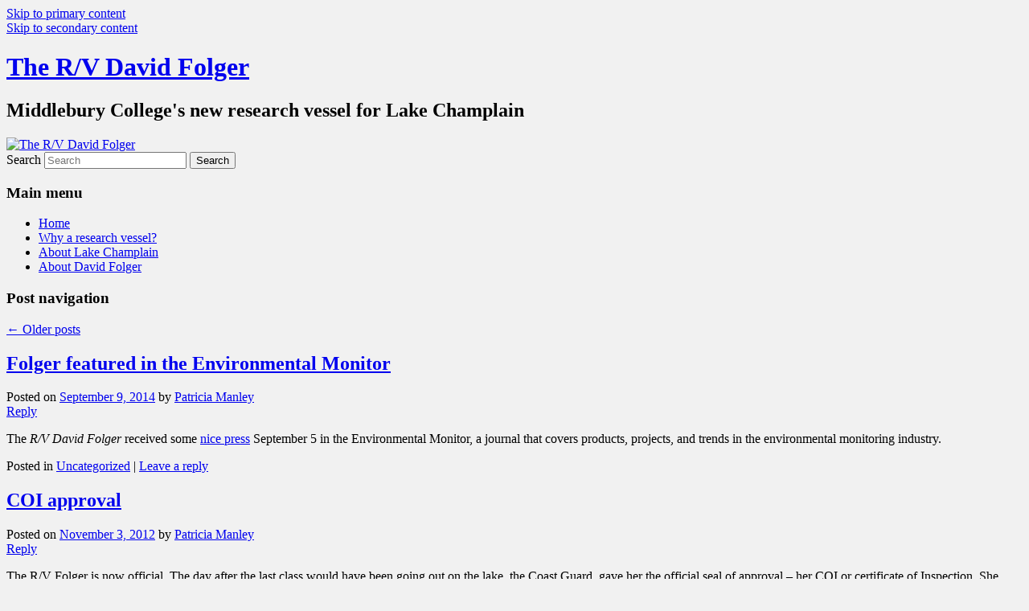

--- FILE ---
content_type: text/html; charset=UTF-8
request_url: https://sites.middlebury.edu/researchvessel/
body_size: 16321
content:
<!DOCTYPE html>
<!--[if IE 6]>
<html id="ie6" lang="en-US">
<![endif]-->
<!--[if IE 7]>
<html id="ie7" lang="en-US">
<![endif]-->
<!--[if IE 8]>
<html id="ie8" lang="en-US">
<![endif]-->
<!--[if !(IE 6) & !(IE 7) & !(IE 8)]><!-->
<html lang="en-US">
<!--<![endif]-->
<head>
<meta charset="UTF-8" />
<meta name="viewport" content="width=device-width, initial-scale=1.0" />
<title>
The R/V David Folger | Middlebury College&#039;s new research vessel for Lake Champlain	</title>
<link rel="profile" href="https://gmpg.org/xfn/11" />
<link rel="stylesheet" type="text/css" media="all" href="https://sites.middlebury.edu/researchvessel/wp-content/themes/twentyeleven/style.css?ver=20250415" />
<link rel="pingback" href="https://sites.middlebury.edu/researchvessel/xmlrpc.php">
<!--[if lt IE 9]>
<script src="https://sites.middlebury.edu/researchvessel/wp-content/themes/twentyeleven/js/html5.js?ver=3.7.0" type="text/javascript"></script>
<![endif]-->
<meta name='robots' content='max-image-preview:large' />
<link rel="alternate" type="application/rss+xml" title="The R/V David Folger &raquo; Feed" href="https://sites.middlebury.edu/researchvessel/feed/" />
<link rel="alternate" type="application/rss+xml" title="The R/V David Folger &raquo; Comments Feed" href="https://sites.middlebury.edu/researchvessel/comments/feed/" />
<style id='wp-img-auto-sizes-contain-inline-css' type='text/css'>
img:is([sizes=auto i],[sizes^="auto," i]){contain-intrinsic-size:3000px 1500px}
/*# sourceURL=wp-img-auto-sizes-contain-inline-css */
</style>
<style id='wp-emoji-styles-inline-css' type='text/css'>

	img.wp-smiley, img.emoji {
		display: inline !important;
		border: none !important;
		box-shadow: none !important;
		height: 1em !important;
		width: 1em !important;
		margin: 0 0.07em !important;
		vertical-align: -0.1em !important;
		background: none !important;
		padding: 0 !important;
	}
/*# sourceURL=wp-emoji-styles-inline-css */
</style>
<style id='wp-block-library-inline-css' type='text/css'>
:root{--wp-block-synced-color:#7a00df;--wp-block-synced-color--rgb:122,0,223;--wp-bound-block-color:var(--wp-block-synced-color);--wp-editor-canvas-background:#ddd;--wp-admin-theme-color:#007cba;--wp-admin-theme-color--rgb:0,124,186;--wp-admin-theme-color-darker-10:#006ba1;--wp-admin-theme-color-darker-10--rgb:0,107,160.5;--wp-admin-theme-color-darker-20:#005a87;--wp-admin-theme-color-darker-20--rgb:0,90,135;--wp-admin-border-width-focus:2px}@media (min-resolution:192dpi){:root{--wp-admin-border-width-focus:1.5px}}.wp-element-button{cursor:pointer}:root .has-very-light-gray-background-color{background-color:#eee}:root .has-very-dark-gray-background-color{background-color:#313131}:root .has-very-light-gray-color{color:#eee}:root .has-very-dark-gray-color{color:#313131}:root .has-vivid-green-cyan-to-vivid-cyan-blue-gradient-background{background:linear-gradient(135deg,#00d084,#0693e3)}:root .has-purple-crush-gradient-background{background:linear-gradient(135deg,#34e2e4,#4721fb 50%,#ab1dfe)}:root .has-hazy-dawn-gradient-background{background:linear-gradient(135deg,#faaca8,#dad0ec)}:root .has-subdued-olive-gradient-background{background:linear-gradient(135deg,#fafae1,#67a671)}:root .has-atomic-cream-gradient-background{background:linear-gradient(135deg,#fdd79a,#004a59)}:root .has-nightshade-gradient-background{background:linear-gradient(135deg,#330968,#31cdcf)}:root .has-midnight-gradient-background{background:linear-gradient(135deg,#020381,#2874fc)}:root{--wp--preset--font-size--normal:16px;--wp--preset--font-size--huge:42px}.has-regular-font-size{font-size:1em}.has-larger-font-size{font-size:2.625em}.has-normal-font-size{font-size:var(--wp--preset--font-size--normal)}.has-huge-font-size{font-size:var(--wp--preset--font-size--huge)}.has-text-align-center{text-align:center}.has-text-align-left{text-align:left}.has-text-align-right{text-align:right}.has-fit-text{white-space:nowrap!important}#end-resizable-editor-section{display:none}.aligncenter{clear:both}.items-justified-left{justify-content:flex-start}.items-justified-center{justify-content:center}.items-justified-right{justify-content:flex-end}.items-justified-space-between{justify-content:space-between}.screen-reader-text{border:0;clip-path:inset(50%);height:1px;margin:-1px;overflow:hidden;padding:0;position:absolute;width:1px;word-wrap:normal!important}.screen-reader-text:focus{background-color:#ddd;clip-path:none;color:#444;display:block;font-size:1em;height:auto;left:5px;line-height:normal;padding:15px 23px 14px;text-decoration:none;top:5px;width:auto;z-index:100000}html :where(.has-border-color){border-style:solid}html :where([style*=border-top-color]){border-top-style:solid}html :where([style*=border-right-color]){border-right-style:solid}html :where([style*=border-bottom-color]){border-bottom-style:solid}html :where([style*=border-left-color]){border-left-style:solid}html :where([style*=border-width]){border-style:solid}html :where([style*=border-top-width]){border-top-style:solid}html :where([style*=border-right-width]){border-right-style:solid}html :where([style*=border-bottom-width]){border-bottom-style:solid}html :where([style*=border-left-width]){border-left-style:solid}html :where(img[class*=wp-image-]){height:auto;max-width:100%}:where(figure){margin:0 0 1em}html :where(.is-position-sticky){--wp-admin--admin-bar--position-offset:var(--wp-admin--admin-bar--height,0px)}@media screen and (max-width:600px){html :where(.is-position-sticky){--wp-admin--admin-bar--position-offset:0px}}

/*# sourceURL=wp-block-library-inline-css */
</style><style id='global-styles-inline-css' type='text/css'>
:root{--wp--preset--aspect-ratio--square: 1;--wp--preset--aspect-ratio--4-3: 4/3;--wp--preset--aspect-ratio--3-4: 3/4;--wp--preset--aspect-ratio--3-2: 3/2;--wp--preset--aspect-ratio--2-3: 2/3;--wp--preset--aspect-ratio--16-9: 16/9;--wp--preset--aspect-ratio--9-16: 9/16;--wp--preset--color--black: #000;--wp--preset--color--cyan-bluish-gray: #abb8c3;--wp--preset--color--white: #fff;--wp--preset--color--pale-pink: #f78da7;--wp--preset--color--vivid-red: #cf2e2e;--wp--preset--color--luminous-vivid-orange: #ff6900;--wp--preset--color--luminous-vivid-amber: #fcb900;--wp--preset--color--light-green-cyan: #7bdcb5;--wp--preset--color--vivid-green-cyan: #00d084;--wp--preset--color--pale-cyan-blue: #8ed1fc;--wp--preset--color--vivid-cyan-blue: #0693e3;--wp--preset--color--vivid-purple: #9b51e0;--wp--preset--color--blue: #1982d1;--wp--preset--color--dark-gray: #373737;--wp--preset--color--medium-gray: #666;--wp--preset--color--light-gray: #e2e2e2;--wp--preset--gradient--vivid-cyan-blue-to-vivid-purple: linear-gradient(135deg,rgb(6,147,227) 0%,rgb(155,81,224) 100%);--wp--preset--gradient--light-green-cyan-to-vivid-green-cyan: linear-gradient(135deg,rgb(122,220,180) 0%,rgb(0,208,130) 100%);--wp--preset--gradient--luminous-vivid-amber-to-luminous-vivid-orange: linear-gradient(135deg,rgb(252,185,0) 0%,rgb(255,105,0) 100%);--wp--preset--gradient--luminous-vivid-orange-to-vivid-red: linear-gradient(135deg,rgb(255,105,0) 0%,rgb(207,46,46) 100%);--wp--preset--gradient--very-light-gray-to-cyan-bluish-gray: linear-gradient(135deg,rgb(238,238,238) 0%,rgb(169,184,195) 100%);--wp--preset--gradient--cool-to-warm-spectrum: linear-gradient(135deg,rgb(74,234,220) 0%,rgb(151,120,209) 20%,rgb(207,42,186) 40%,rgb(238,44,130) 60%,rgb(251,105,98) 80%,rgb(254,248,76) 100%);--wp--preset--gradient--blush-light-purple: linear-gradient(135deg,rgb(255,206,236) 0%,rgb(152,150,240) 100%);--wp--preset--gradient--blush-bordeaux: linear-gradient(135deg,rgb(254,205,165) 0%,rgb(254,45,45) 50%,rgb(107,0,62) 100%);--wp--preset--gradient--luminous-dusk: linear-gradient(135deg,rgb(255,203,112) 0%,rgb(199,81,192) 50%,rgb(65,88,208) 100%);--wp--preset--gradient--pale-ocean: linear-gradient(135deg,rgb(255,245,203) 0%,rgb(182,227,212) 50%,rgb(51,167,181) 100%);--wp--preset--gradient--electric-grass: linear-gradient(135deg,rgb(202,248,128) 0%,rgb(113,206,126) 100%);--wp--preset--gradient--midnight: linear-gradient(135deg,rgb(2,3,129) 0%,rgb(40,116,252) 100%);--wp--preset--font-size--small: 13px;--wp--preset--font-size--medium: 20px;--wp--preset--font-size--large: 36px;--wp--preset--font-size--x-large: 42px;--wp--preset--spacing--20: 0.44rem;--wp--preset--spacing--30: 0.67rem;--wp--preset--spacing--40: 1rem;--wp--preset--spacing--50: 1.5rem;--wp--preset--spacing--60: 2.25rem;--wp--preset--spacing--70: 3.38rem;--wp--preset--spacing--80: 5.06rem;--wp--preset--shadow--natural: 6px 6px 9px rgba(0, 0, 0, 0.2);--wp--preset--shadow--deep: 12px 12px 50px rgba(0, 0, 0, 0.4);--wp--preset--shadow--sharp: 6px 6px 0px rgba(0, 0, 0, 0.2);--wp--preset--shadow--outlined: 6px 6px 0px -3px rgb(255, 255, 255), 6px 6px rgb(0, 0, 0);--wp--preset--shadow--crisp: 6px 6px 0px rgb(0, 0, 0);}:where(.is-layout-flex){gap: 0.5em;}:where(.is-layout-grid){gap: 0.5em;}body .is-layout-flex{display: flex;}.is-layout-flex{flex-wrap: wrap;align-items: center;}.is-layout-flex > :is(*, div){margin: 0;}body .is-layout-grid{display: grid;}.is-layout-grid > :is(*, div){margin: 0;}:where(.wp-block-columns.is-layout-flex){gap: 2em;}:where(.wp-block-columns.is-layout-grid){gap: 2em;}:where(.wp-block-post-template.is-layout-flex){gap: 1.25em;}:where(.wp-block-post-template.is-layout-grid){gap: 1.25em;}.has-black-color{color: var(--wp--preset--color--black) !important;}.has-cyan-bluish-gray-color{color: var(--wp--preset--color--cyan-bluish-gray) !important;}.has-white-color{color: var(--wp--preset--color--white) !important;}.has-pale-pink-color{color: var(--wp--preset--color--pale-pink) !important;}.has-vivid-red-color{color: var(--wp--preset--color--vivid-red) !important;}.has-luminous-vivid-orange-color{color: var(--wp--preset--color--luminous-vivid-orange) !important;}.has-luminous-vivid-amber-color{color: var(--wp--preset--color--luminous-vivid-amber) !important;}.has-light-green-cyan-color{color: var(--wp--preset--color--light-green-cyan) !important;}.has-vivid-green-cyan-color{color: var(--wp--preset--color--vivid-green-cyan) !important;}.has-pale-cyan-blue-color{color: var(--wp--preset--color--pale-cyan-blue) !important;}.has-vivid-cyan-blue-color{color: var(--wp--preset--color--vivid-cyan-blue) !important;}.has-vivid-purple-color{color: var(--wp--preset--color--vivid-purple) !important;}.has-black-background-color{background-color: var(--wp--preset--color--black) !important;}.has-cyan-bluish-gray-background-color{background-color: var(--wp--preset--color--cyan-bluish-gray) !important;}.has-white-background-color{background-color: var(--wp--preset--color--white) !important;}.has-pale-pink-background-color{background-color: var(--wp--preset--color--pale-pink) !important;}.has-vivid-red-background-color{background-color: var(--wp--preset--color--vivid-red) !important;}.has-luminous-vivid-orange-background-color{background-color: var(--wp--preset--color--luminous-vivid-orange) !important;}.has-luminous-vivid-amber-background-color{background-color: var(--wp--preset--color--luminous-vivid-amber) !important;}.has-light-green-cyan-background-color{background-color: var(--wp--preset--color--light-green-cyan) !important;}.has-vivid-green-cyan-background-color{background-color: var(--wp--preset--color--vivid-green-cyan) !important;}.has-pale-cyan-blue-background-color{background-color: var(--wp--preset--color--pale-cyan-blue) !important;}.has-vivid-cyan-blue-background-color{background-color: var(--wp--preset--color--vivid-cyan-blue) !important;}.has-vivid-purple-background-color{background-color: var(--wp--preset--color--vivid-purple) !important;}.has-black-border-color{border-color: var(--wp--preset--color--black) !important;}.has-cyan-bluish-gray-border-color{border-color: var(--wp--preset--color--cyan-bluish-gray) !important;}.has-white-border-color{border-color: var(--wp--preset--color--white) !important;}.has-pale-pink-border-color{border-color: var(--wp--preset--color--pale-pink) !important;}.has-vivid-red-border-color{border-color: var(--wp--preset--color--vivid-red) !important;}.has-luminous-vivid-orange-border-color{border-color: var(--wp--preset--color--luminous-vivid-orange) !important;}.has-luminous-vivid-amber-border-color{border-color: var(--wp--preset--color--luminous-vivid-amber) !important;}.has-light-green-cyan-border-color{border-color: var(--wp--preset--color--light-green-cyan) !important;}.has-vivid-green-cyan-border-color{border-color: var(--wp--preset--color--vivid-green-cyan) !important;}.has-pale-cyan-blue-border-color{border-color: var(--wp--preset--color--pale-cyan-blue) !important;}.has-vivid-cyan-blue-border-color{border-color: var(--wp--preset--color--vivid-cyan-blue) !important;}.has-vivid-purple-border-color{border-color: var(--wp--preset--color--vivid-purple) !important;}.has-vivid-cyan-blue-to-vivid-purple-gradient-background{background: var(--wp--preset--gradient--vivid-cyan-blue-to-vivid-purple) !important;}.has-light-green-cyan-to-vivid-green-cyan-gradient-background{background: var(--wp--preset--gradient--light-green-cyan-to-vivid-green-cyan) !important;}.has-luminous-vivid-amber-to-luminous-vivid-orange-gradient-background{background: var(--wp--preset--gradient--luminous-vivid-amber-to-luminous-vivid-orange) !important;}.has-luminous-vivid-orange-to-vivid-red-gradient-background{background: var(--wp--preset--gradient--luminous-vivid-orange-to-vivid-red) !important;}.has-very-light-gray-to-cyan-bluish-gray-gradient-background{background: var(--wp--preset--gradient--very-light-gray-to-cyan-bluish-gray) !important;}.has-cool-to-warm-spectrum-gradient-background{background: var(--wp--preset--gradient--cool-to-warm-spectrum) !important;}.has-blush-light-purple-gradient-background{background: var(--wp--preset--gradient--blush-light-purple) !important;}.has-blush-bordeaux-gradient-background{background: var(--wp--preset--gradient--blush-bordeaux) !important;}.has-luminous-dusk-gradient-background{background: var(--wp--preset--gradient--luminous-dusk) !important;}.has-pale-ocean-gradient-background{background: var(--wp--preset--gradient--pale-ocean) !important;}.has-electric-grass-gradient-background{background: var(--wp--preset--gradient--electric-grass) !important;}.has-midnight-gradient-background{background: var(--wp--preset--gradient--midnight) !important;}.has-small-font-size{font-size: var(--wp--preset--font-size--small) !important;}.has-medium-font-size{font-size: var(--wp--preset--font-size--medium) !important;}.has-large-font-size{font-size: var(--wp--preset--font-size--large) !important;}.has-x-large-font-size{font-size: var(--wp--preset--font-size--x-large) !important;}
/*# sourceURL=global-styles-inline-css */
</style>

<style id='classic-theme-styles-inline-css' type='text/css'>
/*! This file is auto-generated */
.wp-block-button__link{color:#fff;background-color:#32373c;border-radius:9999px;box-shadow:none;text-decoration:none;padding:calc(.667em + 2px) calc(1.333em + 2px);font-size:1.125em}.wp-block-file__button{background:#32373c;color:#fff;text-decoration:none}
/*# sourceURL=/wp-includes/css/classic-themes.min.css */
</style>
<link rel='stylesheet' id='twentyeleven-block-style-css' href='https://sites.middlebury.edu/researchvessel/wp-content/themes/twentyeleven/blocks.css?ver=20240703' type='text/css' media='all' />
<script type="text/javascript" id="jquery-core-js-extra">
/* <![CDATA[ */
var msreader_featured_posts = {"saving":"Saving...","post_featured":"This post is featured","feature":"Feature","unfeature":"Unfeature"};
//# sourceURL=jquery-core-js-extra
/* ]]> */
</script>
<script type="text/javascript" src="https://sites.middlebury.edu/researchvessel/wp-includes/js/jquery/jquery.min.js?ver=3.7.1" id="jquery-core-js"></script>
<script type="text/javascript" src="https://sites.middlebury.edu/researchvessel/wp-includes/js/jquery/jquery-migrate.min.js?ver=3.4.1" id="jquery-migrate-js"></script>
<script type="text/javascript" id="jquery-js-after">
/* <![CDATA[ */
var ajaxurl = 'https://sites.middlebury.edu/researchvessel/wp-admin/admin-ajax.php';
//# sourceURL=jquery-js-after
/* ]]> */
</script>
<link rel="https://api.w.org/" href="https://sites.middlebury.edu/researchvessel/wp-json/" /><link rel="EditURI" type="application/rsd+xml" title="RSD" href="https://sites.middlebury.edu/researchvessel/xmlrpc.php?rsd" />
<meta name="generator" content="The R/V David Folger 6.9 - https://sites.middlebury.edu/researchvessel" />
	<style>
		@media screen and (max-width: 782px) {
			#wpadminbar li#wp-admin-bar-log-in,
			#wpadminbar li#wp-admin-bar-register {
				display: block;
			}

			#wpadminbar li#wp-admin-bar-log-in a,
			#wpadminbar li#wp-admin-bar-register a {
				padding: 0 8px;
			}
		}
	</style>

        <script type="text/javascript">
            var jQueryMigrateHelperHasSentDowngrade = false;

			window.onerror = function( msg, url, line, col, error ) {
				// Break out early, do not processing if a downgrade reqeust was already sent.
				if ( jQueryMigrateHelperHasSentDowngrade ) {
					return true;
                }

				var xhr = new XMLHttpRequest();
				var nonce = '7a1b8b7a94';
				var jQueryFunctions = [
					'andSelf',
					'browser',
					'live',
					'boxModel',
					'support.boxModel',
					'size',
					'swap',
					'clean',
					'sub',
                ];
				var match_pattern = /\)\.(.+?) is not a function/;
                var erroredFunction = msg.match( match_pattern );

                // If there was no matching functions, do not try to downgrade.
                if ( null === erroredFunction || typeof erroredFunction !== 'object' || typeof erroredFunction[1] === "undefined" || -1 === jQueryFunctions.indexOf( erroredFunction[1] ) ) {
                    return true;
                }

                // Set that we've now attempted a downgrade request.
                jQueryMigrateHelperHasSentDowngrade = true;

				xhr.open( 'POST', 'https://sites.middlebury.edu/researchvessel/wp-admin/admin-ajax.php' );
				xhr.setRequestHeader( 'Content-Type', 'application/x-www-form-urlencoded' );
				xhr.onload = function () {
					var response,
                        reload = false;

					if ( 200 === xhr.status ) {
                        try {
                        	response = JSON.parse( xhr.response );

                        	reload = response.data.reload;
                        } catch ( e ) {
                        	reload = false;
                        }
                    }

					// Automatically reload the page if a deprecation caused an automatic downgrade, ensure visitors get the best possible experience.
					if ( reload ) {
						location.reload();
                    }
				};

				xhr.send( encodeURI( 'action=jquery-migrate-downgrade-version&_wpnonce=' + nonce ) );

				// Suppress error alerts in older browsers
				return true;
			}
        </script>

		<style type="text/css">.recentcomments a{display:inline !important;padding:0 !important;margin:0 !important;}</style><style type="text/css" id="custom-background-css">
body.custom-background { background-color: #f1f1f1; }
</style>
	</head>

<body class="home blog custom-background wp-embed-responsive wp-theme-twentyeleven two-column right-sidebar">
<div class="skip-link"><a class="assistive-text" href="#content">Skip to primary content</a></div><div class="skip-link"><a class="assistive-text" href="#secondary">Skip to secondary content</a></div><div id="page" class="hfeed">
	<header id="branding">
			<hgroup>
							<h1 id="site-title"><span><a href="https://sites.middlebury.edu/researchvessel/" rel="home" aria-current="page">The R/V David Folger</a></span></h1>
				<h2 id="site-description">Middlebury College&#039;s new research vessel for Lake Champlain</h2>
			</hgroup>

						<a href="https://sites.middlebury.edu/researchvessel/" rel="home" aria-current="page">
				<img src="https://sites.middlebury.edu/researchvessel/files/2012/09/cropped-Folger-at-home1.jpg" width="1000" height="407" alt="The R/V David Folger" srcset="https://sites.middlebury.edu/researchvessel/files/2012/09/cropped-Folger-at-home1.jpg 1000w, https://sites.middlebury.edu/researchvessel/files/2012/09/cropped-Folger-at-home1-300x122.jpg 300w, https://sites.middlebury.edu/researchvessel/files/2012/09/cropped-Folger-at-home1-500x203.jpg 500w" sizes="(max-width: 1000px) 100vw, 1000px" decoding="async" fetchpriority="high" />			</a>
			
									<form method="get" id="searchform" action="https://sites.middlebury.edu/researchvessel/">
		<label for="s" class="assistive-text">Search</label>
		<input type="text" class="field" name="s" id="s" placeholder="Search" />
		<input type="submit" class="submit" name="submit" id="searchsubmit" value="Search" />
	</form>
			
			<nav id="access">
				<h3 class="assistive-text">Main menu</h3>
				<div class="menu"><ul>
<li class="current_page_item"><a href="https://sites.middlebury.edu/researchvessel/">Home</a></li><li class="page_item page-item-2"><a href="https://sites.middlebury.edu/researchvessel/about/">Why a research vessel?</a></li>
<li class="page_item page-item-48"><a href="https://sites.middlebury.edu/researchvessel/lake-champlain/">About Lake Champlain</a></li>
<li class="page_item page-item-333"><a href="https://sites.middlebury.edu/researchvessel/about-david-folger/">About David Folger</a></li>
</ul></div>
			</nav><!-- #access -->
	</header><!-- #branding -->


	<div id="main">

		<div id="primary">
			<div id="content" role="main">

			
							<nav id="nav-above">
				<h3 class="assistive-text">Post navigation</h3>
				<div class="nav-previous"><a href="https://sites.middlebury.edu/researchvessel/page/2/" ><span class="meta-nav">&larr;</span> Older posts</a></div>
				<div class="nav-next"></div>
			</nav><!-- #nav-above -->
			
				
					
	<article id="post-1343" class="post-1343 post type-post status-publish format-standard hentry category-uncategorized">
		<header class="entry-header">
						<h1 class="entry-title"><a href="https://sites.middlebury.edu/researchvessel/2014/09/09/folger-featured-in-the-environmental-monitor/" rel="bookmark">Folger featured in the Environmental Monitor</a></h1>
			
						<div class="entry-meta">
				<span class="sep">Posted on </span><a href="https://sites.middlebury.edu/researchvessel/2014/09/09/folger-featured-in-the-environmental-monitor/" title="6:30 pm" rel="bookmark"><time class="entry-date" datetime="2014-09-09T18:30:44+00:00">September 9, 2014</time></a><span class="by-author"> <span class="sep"> by </span> <span class="author vcard"><a class="url fn n" href="https://sites.middlebury.edu/researchvessel/author/manley/" title="View all posts by Patricia Manley" rel="author">Patricia Manley</a></span></span>			</div><!-- .entry-meta -->
			
						<div class="comments-link">
				<a href="https://sites.middlebury.edu/researchvessel/2014/09/09/folger-featured-in-the-environmental-monitor/#respond"><span class="leave-reply">Reply</span></a>			</div>
					</header><!-- .entry-header -->

				<div class="entry-content">
			<p>The <em>R/V David Folger</em> received some <a href="http://www.fondriest.com/news/rv-david-folger-empowers-education-research-lake-champlain.htm">nice press</a> September 5 in the Environmental Monitor, a journal that covers products, projects, and trends in the environmental monitoring industry.</p>
					</div><!-- .entry-content -->
		
		<footer class="entry-meta">
			
										<span class="cat-links">
					<span class="entry-utility-prep entry-utility-prep-cat-links">Posted in</span> <a href="https://sites.middlebury.edu/researchvessel/category/uncategorized/" rel="category tag">Uncategorized</a>			</span>
							
										
										<span class="sep"> | </span>
						<span class="comments-link"><a href="https://sites.middlebury.edu/researchvessel/2014/09/09/folger-featured-in-the-environmental-monitor/#respond"><span class="leave-reply">Leave a reply</span></a></span>
			
					</footer><!-- .entry-meta -->
	</article><!-- #post-1343 -->

				
					
	<article id="post-1334" class="post-1334 post type-post status-publish format-standard hentry category-uncategorized">
		<header class="entry-header">
						<h1 class="entry-title"><a href="https://sites.middlebury.edu/researchvessel/2012/11/03/coi-approval/" rel="bookmark">COI approval</a></h1>
			
						<div class="entry-meta">
				<span class="sep">Posted on </span><a href="https://sites.middlebury.edu/researchvessel/2012/11/03/coi-approval/" title="11:28 am" rel="bookmark"><time class="entry-date" datetime="2012-11-03T11:28:38+00:00">November 3, 2012</time></a><span class="by-author"> <span class="sep"> by </span> <span class="author vcard"><a class="url fn n" href="https://sites.middlebury.edu/researchvessel/author/manley/" title="View all posts by Patricia Manley" rel="author">Patricia Manley</a></span></span>			</div><!-- .entry-meta -->
			
						<div class="comments-link">
				<a href="https://sites.middlebury.edu/researchvessel/2012/11/03/coi-approval/#respond"><span class="leave-reply">Reply</span></a>			</div>
					</header><!-- .entry-header -->

				<div class="entry-content">
			<p>The R/V Folger is now official. The day after the last class would have been going out on the lake, the Coast Guard  gave her the official seal of approval &#8211; her COI or certificate of Inspection. She now can take out 18</p>
<div id="attachment_1338" style="width: 310px" class="wp-caption alignright"><a href="https://sites.middlebury.edu/researchvessel/files/2012/11/Picture11.jpg"><img decoding="async" aria-describedby="caption-attachment-1338" class="size-medium wp-image-1338" src="https://sites.middlebury.edu/researchvessel/files/2012/11/Picture11-300x224.jpg" alt="" width="300" height="224" srcset="https://sites.middlebury.edu/researchvessel/files/2012/11/Picture11-300x224.jpg 300w, https://sites.middlebury.edu/researchvessel/files/2012/11/Picture11-400x300.jpg 400w, https://sites.middlebury.edu/researchvessel/files/2012/11/Picture11.jpg 717w" sizes="(max-width: 300px) 100vw, 300px" /></a><p id="caption-attachment-1338" class="wp-caption-text">Marine Geology class on the David Folger</p></div>
<p>students with the captain and mate. It has been a long process. Ironically she will be pulled out of the water next week for the winter and stored at Shelburne Shipyard. Even with the modified class size we had to use this fall, new exciting research has been done by our Oceanography and Marine Geology classes &#8211;  new underwater slumps, sediment waves and current sculpted channels were discovered. Great stuff!</p>
					</div><!-- .entry-content -->
		
		<footer class="entry-meta">
			
										<span class="cat-links">
					<span class="entry-utility-prep entry-utility-prep-cat-links">Posted in</span> <a href="https://sites.middlebury.edu/researchvessel/category/uncategorized/" rel="category tag">Uncategorized</a>			</span>
							
										
										<span class="sep"> | </span>
						<span class="comments-link"><a href="https://sites.middlebury.edu/researchvessel/2012/11/03/coi-approval/#respond"><span class="leave-reply">Leave a reply</span></a></span>
			
					</footer><!-- .entry-meta -->
	</article><!-- #post-1334 -->

				
					
	<article id="post-1331" class="post-1331 post type-post status-publish format-standard hentry category-uncategorized">
		<header class="entry-header">
						<h1 class="entry-title"><a href="https://sites.middlebury.edu/researchvessel/2012/11/01/hurrican-sandy/" rel="bookmark">Hurricane Sandy</a></h1>
			
						<div class="entry-meta">
				<span class="sep">Posted on </span><a href="https://sites.middlebury.edu/researchvessel/2012/11/01/hurrican-sandy/" title="1:56 pm" rel="bookmark"><time class="entry-date" datetime="2012-11-01T13:56:20+00:00">November 1, 2012</time></a><span class="by-author"> <span class="sep"> by </span> <span class="author vcard"><a class="url fn n" href="https://sites.middlebury.edu/researchvessel/author/manley/" title="View all posts by Patricia Manley" rel="author">Patricia Manley</a></span></span>			</div><!-- .entry-meta -->
			
						<div class="comments-link">
				<a href="https://sites.middlebury.edu/researchvessel/2012/11/01/hurrican-sandy/#respond"><span class="leave-reply">Reply</span></a>			</div>
					</header><!-- .entry-header -->

				<div class="entry-content">
			<p>Just a quick update from Middlebury VT. Hurricane Sandy brought us a lot of rain and wind. The <em>R/V Folger</em> was tucked in for the event and had no issues. A former student (Katie Flagg) wrote a great article for Seven Days. Check it out.</p>
<p><a title="Seven Days" href="http://www.7dvt.com/2012what-lies-beneath">http://www.7dvt.com/2012what-lies-beneath</a></p>
					</div><!-- .entry-content -->
		
		<footer class="entry-meta">
			
										<span class="cat-links">
					<span class="entry-utility-prep entry-utility-prep-cat-links">Posted in</span> <a href="https://sites.middlebury.edu/researchvessel/category/uncategorized/" rel="category tag">Uncategorized</a>			</span>
							
										
										<span class="sep"> | </span>
						<span class="comments-link"><a href="https://sites.middlebury.edu/researchvessel/2012/11/01/hurrican-sandy/#respond"><span class="leave-reply">Leave a reply</span></a></span>
			
					</footer><!-- .entry-meta -->
	</article><!-- #post-1331 -->

				
					
	<article id="post-1326" class="post-1326 post type-post status-publish format-standard hentry category-uncategorized">
		<header class="entry-header">
						<h1 class="entry-title"><a href="https://sites.middlebury.edu/researchvessel/2012/10/25/1326/" rel="bookmark">Dedicated!</a></h1>
			
						<div class="entry-meta">
				<span class="sep">Posted on </span><a href="https://sites.middlebury.edu/researchvessel/2012/10/25/1326/" title="2:25 pm" rel="bookmark"><time class="entry-date" datetime="2012-10-25T14:25:52+00:00">October 25, 2012</time></a><span class="by-author"> <span class="sep"> by </span> <span class="author vcard"><a class="url fn n" href="https://sites.middlebury.edu/researchvessel/author/manley/" title="View all posts by Patricia Manley" rel="author">Patricia Manley</a></span></span>			</div><!-- .entry-meta -->
			
						<div class="comments-link">
				<a href="https://sites.middlebury.edu/researchvessel/2012/10/25/1326/#respond"><span class="leave-reply">Reply</span></a>			</div>
					</header><!-- .entry-header -->

				<div class="entry-content">
			<p>The<em> R/V Folger</em> was dedicated on a wonderful fall day complete with rainbows, laughter, and a great turn out.</p>
<p><a href="https://sites.middlebury.edu/researchvessel/files/2012/10/10-25-2012-10-28-18-AM.jpg"><img decoding="async" class="alignright size-medium wp-image-1328" src="https://sites.middlebury.edu/researchvessel/files/2012/10/10-25-2012-10-28-18-AM-300x230.jpg" alt="" width="300" height="230" srcset="https://sites.middlebury.edu/researchvessel/files/2012/10/10-25-2012-10-28-18-AM-300x230.jpg 300w, https://sites.middlebury.edu/researchvessel/files/2012/10/10-25-2012-10-28-18-AM-389x300.jpg 389w, https://sites.middlebury.edu/researchvessel/files/2012/10/10-25-2012-10-28-18-AM.jpg 930w" sizes="(max-width: 300px) 100vw, 300px" /></a></p>
<p>&nbsp;</p>
<p>Check out the post done by the college for this event at:</p>
<p><a href="http://sites.middlebury.edu/middmag/2012/10/24/celebrating-the-flagship-rv-folger/" target="_blank">http://sites.middlebury.edu/middmag/2012/10/24/celebrating-the-flagship-rv-folger/</a></p>
					</div><!-- .entry-content -->
		
		<footer class="entry-meta">
			
										<span class="cat-links">
					<span class="entry-utility-prep entry-utility-prep-cat-links">Posted in</span> <a href="https://sites.middlebury.edu/researchvessel/category/uncategorized/" rel="category tag">Uncategorized</a>			</span>
							
										
										<span class="sep"> | </span>
						<span class="comments-link"><a href="https://sites.middlebury.edu/researchvessel/2012/10/25/1326/#respond"><span class="leave-reply">Leave a reply</span></a></span>
			
					</footer><!-- .entry-meta -->
	</article><!-- #post-1326 -->

				
					
	<article id="post-1290" class="post-1290 post type-post status-publish format-standard hentry category-the-journey-home tag-david-folger tag-pat-manley tag-research-vessel tag-tom-manley">
		<header class="entry-header">
						<h1 class="entry-title"><a href="https://sites.middlebury.edu/researchvessel/2012/09/21/rv-david-folger-to-be-dedicated-on-october-20/" rel="bookmark">R/V David Folger to be dedicated on October 20</a></h1>
			
						<div class="entry-meta">
				<span class="sep">Posted on </span><a href="https://sites.middlebury.edu/researchvessel/2012/09/21/rv-david-folger-to-be-dedicated-on-october-20/" title="2:05 pm" rel="bookmark"><time class="entry-date" datetime="2012-09-21T14:05:23+00:00">September 21, 2012</time></a><span class="by-author"> <span class="sep"> by </span> <span class="author vcard"><a class="url fn n" href="https://sites.middlebury.edu/researchvessel/author/manley/" title="View all posts by Patricia Manley" rel="author">Patricia Manley</a></span></span>			</div><!-- .entry-meta -->
			
						<div class="comments-link">
				<a href="https://sites.middlebury.edu/researchvessel/2012/09/21/rv-david-folger-to-be-dedicated-on-october-20/#respond"><span class="leave-reply">Reply</span></a>			</div>
					</header><!-- .entry-header -->

				<div class="entry-content">
			<h6>The <em>R/V David Folger</em> will be officially dedicated on October 20 in a celebration at the Basin Harbor Club in Vergennes. College President Ron Liebowitz and his wife Jessica will be on hand to greet everyone. Refreshments will be served at 12:30 p.m., and the dedication ceremony will begin at 1:30. Hope to see you there!</h6>
<div id="attachment_1292" style="width: 310px" class="wp-caption aligncenter"><a href="https://sites.middlebury.edu/researchvessel/files/2012/09/Tom-Pat-from-MIIS-newsletter.jpg"><img loading="lazy" decoding="async" aria-describedby="caption-attachment-1292" class="size-medium wp-image-1292" src="https://sites.middlebury.edu/researchvessel/files/2012/09/Tom-Pat-from-MIIS-newsletter-300x210.jpg" alt="" width="300" height="210" srcset="https://sites.middlebury.edu/researchvessel/files/2012/09/Tom-Pat-from-MIIS-newsletter-300x210.jpg 300w, https://sites.middlebury.edu/researchvessel/files/2012/09/Tom-Pat-from-MIIS-newsletter-428x300.jpg 428w, https://sites.middlebury.edu/researchvessel/files/2012/09/Tom-Pat-from-MIIS-newsletter.jpg 800w" sizes="auto, (max-width: 300px) 100vw, 300px" /></a><p id="caption-attachment-1292" class="wp-caption-text">Tom and I will be there to celebrate!</p></div>
<p><em><br />
</em></p>
					</div><!-- .entry-content -->
		
		<footer class="entry-meta">
			
										<span class="cat-links">
					<span class="entry-utility-prep entry-utility-prep-cat-links">Posted in</span> <a href="https://sites.middlebury.edu/researchvessel/category/the-journey-home/" rel="category tag">The journey home</a>			</span>
							
										<span class="sep"> | </span>
								<span class="tag-links">
					<span class="entry-utility-prep entry-utility-prep-tag-links">Tagged</span> <a href="https://sites.middlebury.edu/researchvessel/tag/david-folger/" rel="tag">David Folger</a>, <a href="https://sites.middlebury.edu/researchvessel/tag/pat-manley/" rel="tag">Pat Manley</a>, <a href="https://sites.middlebury.edu/researchvessel/tag/research-vessel/" rel="tag">research vessel</a>, <a href="https://sites.middlebury.edu/researchvessel/tag/tom-manley/" rel="tag">Tom Manley</a>			</span>
							
										<span class="sep"> | </span>
						<span class="comments-link"><a href="https://sites.middlebury.edu/researchvessel/2012/09/21/rv-david-folger-to-be-dedicated-on-october-20/#respond"><span class="leave-reply">Leave a reply</span></a></span>
			
					</footer><!-- .entry-meta -->
	</article><!-- #post-1290 -->

				
					
	<article id="post-1246" class="post-1246 post type-post status-publish format-standard hentry category-the-journey-home tag-david-folger tag-pat-manley tag-research-vessel">
		<header class="entry-header">
						<h1 class="entry-title"><a href="https://sites.middlebury.edu/researchvessel/2012/09/09/rv-folger-home-at-last/" rel="bookmark">The R/V David Folger is home at last</a></h1>
			
						<div class="entry-meta">
				<span class="sep">Posted on </span><a href="https://sites.middlebury.edu/researchvessel/2012/09/09/rv-folger-home-at-last/" title="10:54 pm" rel="bookmark"><time class="entry-date" datetime="2012-09-09T22:54:25+00:00">September 9, 2012</time></a><span class="by-author"> <span class="sep"> by </span> <span class="author vcard"><a class="url fn n" href="https://sites.middlebury.edu/researchvessel/author/manley/" title="View all posts by Patricia Manley" rel="author">Patricia Manley</a></span></span>			</div><!-- .entry-meta -->
			
						<div class="comments-link">
				<a href="https://sites.middlebury.edu/researchvessel/2012/09/09/rv-folger-home-at-last/#respond"><span class="leave-reply">Reply</span></a>			</div>
					</header><!-- .entry-header -->

				<div class="entry-content">
			<p>Today was the final leg of a long journey that saw the <em>R/V David Folger</em> entering <a href="https://sites.middlebury.edu/researchvessel/lake-champlain/" target="_blank">Lake Champlain</a> at Whitehall, NY and traveling north to Point Bay Marina in Charlotte, Vermont. It was also a very special moment because the vessel&#8217;s namesake, <a href="https://sites.middlebury.edu/researchvessel/about-david-folger/" target="_blank">Dave Folger</a>, was on board.</p>
<div id="attachment_1269" style="width: 218px" class="wp-caption alignleft"><a href="https://sites.middlebury.edu/researchvessel/files/2012/09/Folger-on-the-lake.jpg"><img loading="lazy" decoding="async" aria-describedby="caption-attachment-1269" class=" wp-image-1269" src="https://sites.middlebury.edu/researchvessel/files/2012/09/Folger-on-the-lake-150x150.jpg" alt="" width="208" height="208" /></a><p id="caption-attachment-1269" class="wp-caption-text">The Folger heading north on Lake Champlain</p></div>
<div id="attachment_1270" style="width: 218px" class="wp-caption alignright"><a href="https://sites.middlebury.edu/researchvessel/files/2012/09/Folger-with-flags-flying.jpg"><img loading="lazy" decoding="async" aria-describedby="caption-attachment-1270" class=" wp-image-1270" src="https://sites.middlebury.edu/researchvessel/files/2012/09/Folger-with-flags-flying-150x150.jpg" alt="" width="208" height="208" /></a><p id="caption-attachment-1270" class="wp-caption-text">Dave Folger aboard the R/V David Folger</p></div>
<p>&nbsp;</p>
<p>&nbsp;</p>
<p>&nbsp;</p>
<p>&nbsp;</p>
<p>&nbsp;</p>
<p>&nbsp;</p>
<p>&nbsp;</p>
<p>A highlight of today&#8217;s journey was stopping for a while outside of the Fort Ticonderoga delta, where Dave talked about his work with Middlebury students and <a href="http://deepblue.lib.umich.edu/handle/2027.42/46764" target="_blank">their research</a> that stopped the International Paper Company&#8217;s practice of polluting Lake Champlain.</p>
<div id="attachment_1247" style="width: 310px" class="wp-caption alignright"><a href="https://sites.middlebury.edu/researchvessel/files/2012/09/2012-09-09-08.01.19.jpg"><img loading="lazy" decoding="async" aria-describedby="caption-attachment-1247" class="size-medium wp-image-1247" src="https://sites.middlebury.edu/researchvessel/files/2012/09/2012-09-09-08.01.19-300x225.jpg" alt="" width="300" height="225" srcset="https://sites.middlebury.edu/researchvessel/files/2012/09/2012-09-09-08.01.19-300x225.jpg 300w, https://sites.middlebury.edu/researchvessel/files/2012/09/2012-09-09-08.01.19-1024x768.jpg 1024w, https://sites.middlebury.edu/researchvessel/files/2012/09/2012-09-09-08.01.19-400x300.jpg 400w" sizes="auto, (max-width: 300px) 100vw, 300px" /></a><p id="caption-attachment-1247" class="wp-caption-text">The R/V David Folger at Whitehall</p></div>
<p>It was a beautiful day, with blue skies and flags flying.</p>
<p>Finally, the <em>Folger</em> turned into Town Farm Bay and docked.</p>
<p>Home at last.</p>
					</div><!-- .entry-content -->
		
		<footer class="entry-meta">
			
										<span class="cat-links">
					<span class="entry-utility-prep entry-utility-prep-cat-links">Posted in</span> <a href="https://sites.middlebury.edu/researchvessel/category/the-journey-home/" rel="category tag">The journey home</a>			</span>
							
										<span class="sep"> | </span>
								<span class="tag-links">
					<span class="entry-utility-prep entry-utility-prep-tag-links">Tagged</span> <a href="https://sites.middlebury.edu/researchvessel/tag/david-folger/" rel="tag">David Folger</a>, <a href="https://sites.middlebury.edu/researchvessel/tag/pat-manley/" rel="tag">Pat Manley</a>, <a href="https://sites.middlebury.edu/researchvessel/tag/research-vessel/" rel="tag">research vessel</a>			</span>
							
										<span class="sep"> | </span>
						<span class="comments-link"><a href="https://sites.middlebury.edu/researchvessel/2012/09/09/rv-folger-home-at-last/#respond"><span class="leave-reply">Leave a reply</span></a></span>
			
					</footer><!-- .entry-meta -->
	</article><!-- #post-1246 -->

				
					
	<article id="post-1233" class="post-1233 post type-post status-publish format-standard hentry category-the-journey-home tag-david-folger tag-pat-manley tag-research-vessel">
		<header class="entry-header">
						<h1 class="entry-title"><a href="https://sites.middlebury.edu/researchvessel/2012/09/08/onward-to-whitehall-ny/" rel="bookmark">Onward to Whitehall, NY</a></h1>
			
						<div class="entry-meta">
				<span class="sep">Posted on </span><a href="https://sites.middlebury.edu/researchvessel/2012/09/08/onward-to-whitehall-ny/" title="10:49 pm" rel="bookmark"><time class="entry-date" datetime="2012-09-08T22:49:33+00:00">September 8, 2012</time></a><span class="by-author"> <span class="sep"> by </span> <span class="author vcard"><a class="url fn n" href="https://sites.middlebury.edu/researchvessel/author/manley/" title="View all posts by Patricia Manley" rel="author">Patricia Manley</a></span></span>			</div><!-- .entry-meta -->
			
						<div class="comments-link">
				<a href="https://sites.middlebury.edu/researchvessel/2012/09/08/onward-to-whitehall-ny/#respond"><span class="leave-reply">Reply</span></a>			</div>
					</header><!-- .entry-header -->

				<div class="entry-content">
			<div id="attachment_1244" style="width: 310px" class="wp-caption alignright"><a href="https://sites.middlebury.edu/researchvessel/files/2012/09/DSCN0623.jpg"><img loading="lazy" decoding="async" aria-describedby="caption-attachment-1244" class="size-medium wp-image-1244" src="https://sites.middlebury.edu/researchvessel/files/2012/09/DSCN0623-300x225.jpg" alt="" width="300" height="225" srcset="https://sites.middlebury.edu/researchvessel/files/2012/09/DSCN0623-300x225.jpg 300w, https://sites.middlebury.edu/researchvessel/files/2012/09/DSCN0623-1024x768.jpg 1024w, https://sites.middlebury.edu/researchvessel/files/2012/09/DSCN0623-400x300.jpg 400w" sizes="auto, (max-width: 300px) 100vw, 300px" /></a><p id="caption-attachment-1244" class="wp-caption-text">Eco-disinfectant wash</p></div>
<p>The<em> R/V David Folger</em> stayed at the Schuylerville Boat Basin last night. Coming up through the Champlain canals has been interesting but a challenge, because water levels in the canal are lower than usual. Another major issue is that of invasive species within the Hudson River and the canal system. Middlebury College takes pride in being a good steward of the environment and had the <em>Folger&#8217;s</em> hull finished with a paint that deters hitch-hiking plant and animal species. Zebra mussels beware! Yesterday the <em>Folger</em> had quite an encounter with the aquatic invasive water chestnut, and the crew had to take extra time and extreme care in removing this plant material from the hull, hydrofoil, and propellers of the vessel. Today the <em>Folger</em> stopped in Fort Edwards and had an eco-disinfectant wash-down to mitigate the chance of bringing in a new invasive species threatening Lake Champlain: <a href="https://sites.middlebury.edu/researchvessel/2012/08/03/threatened-by-invasion/" target="_blank">the spiny water flea</a>.  Currently there are no mandatory cleaning requirements for the spiny water flea; however, we consulted with Senator Leahy&#8217;s office, the Vermont State Commissioner of Fish and Wildlife, and a state water toxicologist to develop a cleaning protocol, which included pressure washing the entire boat structure and disinfecting all bilges, lines, and mats. After <a href="http://poststar.com/news/local/shining-opportunity-window-cleaning-business-purges-boat-of-invasive-species/article_3c793e04-fa2a-11e1-a7a0-0019bb2963f4.html" target="_blank">a three-hour cleaning</a>, the vessel is once again moving up the canal to Whitehall, NY: the birthplace of the US Navy and the southern limit of Lake Champlain. Tomorrow a long-anticipated event takes place: the <em>Folger</em> will finally arrive in Lake Champlain and will be home at last.</p>
					</div><!-- .entry-content -->
		
		<footer class="entry-meta">
			
										<span class="cat-links">
					<span class="entry-utility-prep entry-utility-prep-cat-links">Posted in</span> <a href="https://sites.middlebury.edu/researchvessel/category/the-journey-home/" rel="category tag">The journey home</a>			</span>
							
										<span class="sep"> | </span>
								<span class="tag-links">
					<span class="entry-utility-prep entry-utility-prep-tag-links">Tagged</span> <a href="https://sites.middlebury.edu/researchvessel/tag/david-folger/" rel="tag">David Folger</a>, <a href="https://sites.middlebury.edu/researchvessel/tag/pat-manley/" rel="tag">Pat Manley</a>, <a href="https://sites.middlebury.edu/researchvessel/tag/research-vessel/" rel="tag">research vessel</a>			</span>
							
										<span class="sep"> | </span>
						<span class="comments-link"><a href="https://sites.middlebury.edu/researchvessel/2012/09/08/onward-to-whitehall-ny/#respond"><span class="leave-reply">Leave a reply</span></a></span>
			
					</footer><!-- .entry-meta -->
	</article><!-- #post-1233 -->

				
					
	<article id="post-1216" class="post-1216 post type-post status-publish format-standard hentry category-the-journey-home tag-david-folger tag-pat-manley tag-research-vessel tag-tom-manley">
		<header class="entry-header">
						<h1 class="entry-title"><a href="https://sites.middlebury.edu/researchvessel/2012/09/07/hudson-river/" rel="bookmark">Hudson River to the Champlain Canal</a></h1>
			
						<div class="entry-meta">
				<span class="sep">Posted on </span><a href="https://sites.middlebury.edu/researchvessel/2012/09/07/hudson-river/" title="8:43 pm" rel="bookmark"><time class="entry-date" datetime="2012-09-07T20:43:54+00:00">September 7, 2012</time></a><span class="by-author"> <span class="sep"> by </span> <span class="author vcard"><a class="url fn n" href="https://sites.middlebury.edu/researchvessel/author/manley/" title="View all posts by Patricia Manley" rel="author">Patricia Manley</a></span></span>			</div><!-- .entry-meta -->
			
						<div class="comments-link">
				<a href="https://sites.middlebury.edu/researchvessel/2012/09/07/hudson-river/#respond"><span class="leave-reply">Reply</span></a>			</div>
					</header><!-- .entry-header -->

				<div class="entry-content">
			<p>After reaching Tarrytown last night, Tom and Bill had a smooth transition. Tom got back to Vermont by midnight. The crew now consists of Bill Lowell, Chris Goodrich, and Captain Richard Furbush. Today the <em>R/V David Folger</em> has made her way up the Hudson River and has started entering the lock system that will bring her to Lake Champlain. They passed West Point and also many historic bridges and lighthouses. They got as far north as Lock 4 today. Tomorrow they hope to reach Whitehall, NY. Watch the SPOT-GPS to see them traveling along. <a href="https://sites.middlebury.edu/researchvessel/files/2012/09/IMGP0540.jpg"><img loading="lazy" decoding="async" class="alignright size-medium wp-image-1225" src="https://sites.middlebury.edu/researchvessel/files/2012/09/IMGP0540-300x225.jpg" alt="" width="300" height="225" srcset="https://sites.middlebury.edu/researchvessel/files/2012/09/IMGP0540-300x225.jpg 300w, https://sites.middlebury.edu/researchvessel/files/2012/09/IMGP0540-1024x768.jpg 1024w, https://sites.middlebury.edu/researchvessel/files/2012/09/IMGP0540-400x300.jpg 400w" sizes="auto, (max-width: 300px) 100vw, 300px" /></a></p>
<div id="attachment_1224" style="width: 310px" class="wp-caption alignright"><a href="https://sites.middlebury.edu/researchvessel/files/2012/09/HUDSON-ATHENS-LIGHTHOUSE-2.jpg"><img loading="lazy" decoding="async" aria-describedby="caption-attachment-1224" class="size-medium wp-image-1224 " src="https://sites.middlebury.edu/researchvessel/files/2012/09/HUDSON-ATHENS-LIGHTHOUSE-2-300x225.jpg" alt="" width="300" height="225" srcset="https://sites.middlebury.edu/researchvessel/files/2012/09/HUDSON-ATHENS-LIGHTHOUSE-2-300x225.jpg 300w, https://sites.middlebury.edu/researchvessel/files/2012/09/HUDSON-ATHENS-LIGHTHOUSE-2-1024x768.jpg 1024w, https://sites.middlebury.edu/researchvessel/files/2012/09/HUDSON-ATHENS-LIGHTHOUSE-2-400x300.jpg 400w" sizes="auto, (max-width: 300px) 100vw, 300px" /></a><p id="caption-attachment-1224" class="wp-caption-text">The Hudson-Athens Lighthouse.</p></div>
<div id="attachment_1217" style="width: 258px" class="wp-caption alignright"><a href="https://sites.middlebury.edu/researchvessel/files/2012/09/2012-09-07-West-Pt2.jpg"><img loading="lazy" decoding="async" aria-describedby="caption-attachment-1217" class="wp-image-1217 " src="https://sites.middlebury.edu/researchvessel/files/2012/09/2012-09-07-West-Pt2-300x225.jpg" alt="" width="248" height="187" srcset="https://sites.middlebury.edu/researchvessel/files/2012/09/2012-09-07-West-Pt2-300x225.jpg 300w, https://sites.middlebury.edu/researchvessel/files/2012/09/2012-09-07-West-Pt2-1024x768.jpg 1024w, https://sites.middlebury.edu/researchvessel/files/2012/09/2012-09-07-West-Pt2-400x300.jpg 400w" sizes="auto, (max-width: 248px) 100vw, 248px" /></a><p id="caption-attachment-1217" class="wp-caption-text">West Point</p></div>
					</div><!-- .entry-content -->
		
		<footer class="entry-meta">
			
										<span class="cat-links">
					<span class="entry-utility-prep entry-utility-prep-cat-links">Posted in</span> <a href="https://sites.middlebury.edu/researchvessel/category/the-journey-home/" rel="category tag">The journey home</a>			</span>
							
										<span class="sep"> | </span>
								<span class="tag-links">
					<span class="entry-utility-prep entry-utility-prep-tag-links">Tagged</span> <a href="https://sites.middlebury.edu/researchvessel/tag/david-folger/" rel="tag">David Folger</a>, <a href="https://sites.middlebury.edu/researchvessel/tag/pat-manley/" rel="tag">Pat Manley</a>, <a href="https://sites.middlebury.edu/researchvessel/tag/research-vessel/" rel="tag">research vessel</a>, <a href="https://sites.middlebury.edu/researchvessel/tag/tom-manley/" rel="tag">Tom Manley</a>			</span>
							
										<span class="sep"> | </span>
						<span class="comments-link"><a href="https://sites.middlebury.edu/researchvessel/2012/09/07/hudson-river/#respond"><span class="leave-reply">Leave a reply</span></a></span>
			
					</footer><!-- .entry-meta -->
	</article><!-- #post-1216 -->

				
					
	<article id="post-1205" class="post-1205 post type-post status-publish format-standard hentry category-the-journey-home tag-david-folger tag-pat-manley tag-research-vessel tag-tom-manley">
		<header class="entry-header">
						<h1 class="entry-title"><a href="https://sites.middlebury.edu/researchvessel/2012/09/06/cape-may-new-jersey/" rel="bookmark">Cape May, New Jersey to the Hudson River!</a></h1>
			
						<div class="entry-meta">
				<span class="sep">Posted on </span><a href="https://sites.middlebury.edu/researchvessel/2012/09/06/cape-may-new-jersey/" title="1:01 pm" rel="bookmark"><time class="entry-date" datetime="2012-09-06T13:01:26+00:00">September 6, 2012</time></a><span class="by-author"> <span class="sep"> by </span> <span class="author vcard"><a class="url fn n" href="https://sites.middlebury.edu/researchvessel/author/manley/" title="View all posts by Patricia Manley" rel="author">Patricia Manley</a></span></span>			</div><!-- .entry-meta -->
			
						<div class="comments-link">
				<a href="https://sites.middlebury.edu/researchvessel/2012/09/06/cape-may-new-jersey/#respond"><span class="leave-reply">Reply</span></a>			</div>
					</header><!-- .entry-header -->

				<div class="entry-content">
			<p>Again weather is playing havoc with us getting the<em> R/V David Folge</em>r up to New York City and to the Hudson River, as thunderstorms and intense rains are battering Cape May this morning. Originally the crew planned to be in port today, but they have since decided to try to push northward. So watch the SPOT-GPS  (<a href="http://share.findmespot.com/shared/faces/viewspots.jsp?glId=02V91mYmVsJtckJrQC7usqhLa3ch6ROWV">http://share.findmespot.com/shared/faces/viewspots.jsp?glId=02V91mYmVsJtckJrQC7usqhLa3ch6ROWV</a>).  Because Tom has to teach next Monday, he will leave the vessel today. Bill Lowell will join the crew and is currently driving to Tarrytown, New York, where he will replace Tom. Tom will drive back up to Vermont tonight or tomorrow. We are still hoping that the <em>Folger</em> will make it to Lake Champlain by this weekend, but as they say&#8230; who knows! The crew made good time today and is now traveling up the Hudson River. Only about 200 miles still to go. Yahoo! Check out the video of the sea swells near Atlantic City. As always, Lady Liberty and the Freedom Tower were awe-inspiring.</p>
<p><a href="https://vimeo.com/48981116">https://vimeo.com/48</a><a href="https://vimeo.com/48981116">981116</a></p>
<div id="attachment_1229" style="width: 310px" class="wp-caption alignright"><a href="https://sites.middlebury.edu/researchvessel/files/2012/09/DSCN0546.jpg"><img loading="lazy" decoding="async" aria-describedby="caption-attachment-1229" class="size-medium wp-image-1229" src="https://sites.middlebury.edu/researchvessel/files/2012/09/DSCN0546-300x225.jpg" alt="" width="300" height="225" srcset="https://sites.middlebury.edu/researchvessel/files/2012/09/DSCN0546-300x225.jpg 300w, https://sites.middlebury.edu/researchvessel/files/2012/09/DSCN0546-1024x768.jpg 1024w, https://sites.middlebury.edu/researchvessel/files/2012/09/DSCN0546-400x300.jpg 400w" sizes="auto, (max-width: 300px) 100vw, 300px" /></a><p id="caption-attachment-1229" class="wp-caption-text">Freedom Tower</p></div>
<p><a href="https://sites.middlebury.edu/researchvessel/files/2012/09/DSCN05451.jpg"><img loading="lazy" decoding="async" class="size-medium wp-image-1228" src="https://sites.middlebury.edu/researchvessel/files/2012/09/DSCN05451-300x225.jpg" alt="" width="300" height="225" srcset="https://sites.middlebury.edu/researchvessel/files/2012/09/DSCN05451-300x225.jpg 300w, https://sites.middlebury.edu/researchvessel/files/2012/09/DSCN05451-1024x768.jpg 1024w, https://sites.middlebury.edu/researchvessel/files/2012/09/DSCN05451-400x300.jpg 400w" sizes="auto, (max-width: 300px) 100vw, 300px" /></a></p>
					</div><!-- .entry-content -->
		
		<footer class="entry-meta">
			
										<span class="cat-links">
					<span class="entry-utility-prep entry-utility-prep-cat-links">Posted in</span> <a href="https://sites.middlebury.edu/researchvessel/category/the-journey-home/" rel="category tag">The journey home</a>			</span>
							
										<span class="sep"> | </span>
								<span class="tag-links">
					<span class="entry-utility-prep entry-utility-prep-tag-links">Tagged</span> <a href="https://sites.middlebury.edu/researchvessel/tag/david-folger/" rel="tag">David Folger</a>, <a href="https://sites.middlebury.edu/researchvessel/tag/pat-manley/" rel="tag">Pat Manley</a>, <a href="https://sites.middlebury.edu/researchvessel/tag/research-vessel/" rel="tag">research vessel</a>, <a href="https://sites.middlebury.edu/researchvessel/tag/tom-manley/" rel="tag">Tom Manley</a>			</span>
							
										<span class="sep"> | </span>
						<span class="comments-link"><a href="https://sites.middlebury.edu/researchvessel/2012/09/06/cape-may-new-jersey/#respond"><span class="leave-reply">Leave a reply</span></a></span>
			
					</footer><!-- .entry-meta -->
	</article><!-- #post-1205 -->

				
					
	<article id="post-1199" class="post-1199 post type-post status-publish format-standard hentry category-the-journey-home tag-david-folger tag-pat-manley tag-research-vessel tag-tom-manley">
		<header class="entry-header">
						<h1 class="entry-title"><a href="https://sites.middlebury.edu/researchvessel/2012/09/05/delaware-bay/" rel="bookmark">Delaware Bay &#8211; Day 16</a></h1>
			
						<div class="entry-meta">
				<span class="sep">Posted on </span><a href="https://sites.middlebury.edu/researchvessel/2012/09/05/delaware-bay/" title="4:16 pm" rel="bookmark"><time class="entry-date" datetime="2012-09-05T16:16:00+00:00">September 5, 2012</time></a><span class="by-author"> <span class="sep"> by </span> <span class="author vcard"><a class="url fn n" href="https://sites.middlebury.edu/researchvessel/author/manley/" title="View all posts by Patricia Manley" rel="author">Patricia Manley</a></span></span>			</div><!-- .entry-meta -->
			
						<div class="comments-link">
				<a href="https://sites.middlebury.edu/researchvessel/2012/09/05/delaware-bay/#respond"><span class="leave-reply">Reply</span></a>			</div>
					</header><!-- .entry-header -->

				<div class="entry-content">
			<p>The <em>R/V David Folger</em> left Summit North Marina this morning and is traveling down the Delaware Bay. The crew hopes to reach Cape May by noon and then assess the seas before traveling up the eastern New Jersey coastline. Besides Navy vessels in the Chesapeake region, they also have encountered some pretty large cargo vessels. <a href="https://sites.middlebury.edu/researchvessel/files/2012/09/20120904_0495_NearChesapeakeCity_InCanal.jpg"><img loading="lazy" decoding="async" class="alignright size-medium wp-image-1200" src="https://sites.middlebury.edu/researchvessel/files/2012/09/20120904_0495_NearChesapeakeCity_InCanal-300x225.jpg" alt="" width="300" height="225" srcset="https://sites.middlebury.edu/researchvessel/files/2012/09/20120904_0495_NearChesapeakeCity_InCanal-300x225.jpg 300w, https://sites.middlebury.edu/researchvessel/files/2012/09/20120904_0495_NearChesapeakeCity_InCanal-1024x768.jpg 1024w, https://sites.middlebury.edu/researchvessel/files/2012/09/20120904_0495_NearChesapeakeCity_InCanal-400x300.jpg 400w" sizes="auto, (max-width: 300px) 100vw, 300px" /></a>Due to the remnants of Hurricane Issac, they had rough seas and only traveled 53 nm. They stopped at South Jersey Marina for the evening.</p>
<div id="attachment_1208" style="width: 310px" class="wp-caption alignleft"><a href="https://sites.middlebury.edu/researchvessel/files/2012/09/9-6-2012-8-37-46-AM.jpg"><img loading="lazy" decoding="async" aria-describedby="caption-attachment-1208" class="size-medium wp-image-1208" src="https://sites.middlebury.edu/researchvessel/files/2012/09/9-6-2012-8-37-46-AM-300x263.jpg" alt="" width="300" height="263" srcset="https://sites.middlebury.edu/researchvessel/files/2012/09/9-6-2012-8-37-46-AM-300x263.jpg 300w, https://sites.middlebury.edu/researchvessel/files/2012/09/9-6-2012-8-37-46-AM-341x300.jpg 341w, https://sites.middlebury.edu/researchvessel/files/2012/09/9-6-2012-8-37-46-AM.jpg 916w" sizes="auto, (max-width: 300px) 100vw, 300px" /></a><p id="caption-attachment-1208" class="wp-caption-text">Today&#8217;s track</p></div>
					</div><!-- .entry-content -->
		
		<footer class="entry-meta">
			
										<span class="cat-links">
					<span class="entry-utility-prep entry-utility-prep-cat-links">Posted in</span> <a href="https://sites.middlebury.edu/researchvessel/category/the-journey-home/" rel="category tag">The journey home</a>			</span>
							
										<span class="sep"> | </span>
								<span class="tag-links">
					<span class="entry-utility-prep entry-utility-prep-tag-links">Tagged</span> <a href="https://sites.middlebury.edu/researchvessel/tag/david-folger/" rel="tag">David Folger</a>, <a href="https://sites.middlebury.edu/researchvessel/tag/pat-manley/" rel="tag">Pat Manley</a>, <a href="https://sites.middlebury.edu/researchvessel/tag/research-vessel/" rel="tag">research vessel</a>, <a href="https://sites.middlebury.edu/researchvessel/tag/tom-manley/" rel="tag">Tom Manley</a>			</span>
							
										<span class="sep"> | </span>
						<span class="comments-link"><a href="https://sites.middlebury.edu/researchvessel/2012/09/05/delaware-bay/#respond"><span class="leave-reply">Leave a reply</span></a></span>
			
					</footer><!-- .entry-meta -->
	</article><!-- #post-1199 -->

				
							<nav id="nav-below">
				<h3 class="assistive-text">Post navigation</h3>
				<div class="nav-previous"><a href="https://sites.middlebury.edu/researchvessel/page/2/" ><span class="meta-nav">&larr;</span> Older posts</a></div>
				<div class="nav-next"></div>
			</nav><!-- #nav-above -->
			
			
			</div><!-- #content -->
		</div><!-- #primary -->

		<div id="secondary" class="widget-area" role="complementary">
			<aside id="search-2" class="widget widget_search">	<form method="get" id="searchform" action="https://sites.middlebury.edu/researchvessel/">
		<label for="s" class="assistive-text">Search</label>
		<input type="text" class="field" name="s" id="s" placeholder="Search" />
		<input type="submit" class="submit" name="submit" id="searchsubmit" value="Search" />
	</form>
</aside>
		<aside id="recent-posts-2" class="widget widget_recent_entries">
		<h3 class="widget-title">Recent Posts</h3>
		<ul>
											<li>
					<a href="https://sites.middlebury.edu/researchvessel/2014/09/09/folger-featured-in-the-environmental-monitor/">Folger featured in the Environmental Monitor</a>
									</li>
											<li>
					<a href="https://sites.middlebury.edu/researchvessel/2012/11/03/coi-approval/">COI approval</a>
									</li>
											<li>
					<a href="https://sites.middlebury.edu/researchvessel/2012/11/01/hurrican-sandy/">Hurricane Sandy</a>
									</li>
											<li>
					<a href="https://sites.middlebury.edu/researchvessel/2012/10/25/1326/">Dedicated!</a>
									</li>
											<li>
					<a href="https://sites.middlebury.edu/researchvessel/2012/09/21/rv-david-folger-to-be-dedicated-on-october-20/">R/V David Folger to be dedicated on October 20</a>
									</li>
					</ul>

		</aside><aside id="recent-comments-2" class="widget widget_recent_comments"><h3 class="widget-title">Recent Comments</h3><ul id="recentcomments"><li class="recentcomments"><span class="comment-author-link">Patricia Manley</span> on <a href="https://sites.middlebury.edu/researchvessel/2012/09/02/little-river-sc-to-beaufort-nc/#comment-8">North Myrtle Beach, SC to Beaufort, NC</a></li><li class="recentcomments"><span class="comment-author-link">Mike Davidson</span> on <a href="https://sites.middlebury.edu/researchvessel/2012/09/02/little-river-sc-to-beaufort-nc/#comment-7">North Myrtle Beach, SC to Beaufort, NC</a></li></ul></aside><aside id="archives-2" class="widget widget_archive"><h3 class="widget-title">Archives</h3>
			<ul>
					<li><a href='https://sites.middlebury.edu/researchvessel/2014/09/'>September 2014</a></li>
	<li><a href='https://sites.middlebury.edu/researchvessel/2012/11/'>November 2012</a></li>
	<li><a href='https://sites.middlebury.edu/researchvessel/2012/10/'>October 2012</a></li>
	<li><a href='https://sites.middlebury.edu/researchvessel/2012/09/'>September 2012</a></li>
	<li><a href='https://sites.middlebury.edu/researchvessel/2012/08/'>August 2012</a></li>
	<li><a href='https://sites.middlebury.edu/researchvessel/2012/07/'>July 2012</a></li>
	<li><a href='https://sites.middlebury.edu/researchvessel/2012/06/'>June 2012</a></li>
	<li><a href='https://sites.middlebury.edu/researchvessel/2012/05/'>May 2012</a></li>
	<li><a href='https://sites.middlebury.edu/researchvessel/2012/04/'>April 2012</a></li>
	<li><a href='https://sites.middlebury.edu/researchvessel/2012/03/'>March 2012</a></li>
	<li><a href='https://sites.middlebury.edu/researchvessel/2012/02/'>February 2012</a></li>
	<li><a href='https://sites.middlebury.edu/researchvessel/2012/01/'>January 2012</a></li>
	<li><a href='https://sites.middlebury.edu/researchvessel/2011/11/'>November 2011</a></li>
	<li><a href='https://sites.middlebury.edu/researchvessel/2011/09/'>September 2011</a></li>
	<li><a href='https://sites.middlebury.edu/researchvessel/2011/08/'>August 2011</a></li>
	<li><a href='https://sites.middlebury.edu/researchvessel/2011/07/'>July 2011</a></li>
	<li><a href='https://sites.middlebury.edu/researchvessel/2011/05/'>May 2011</a></li>
	<li><a href='https://sites.middlebury.edu/researchvessel/2011/03/'>March 2011</a></li>
	<li><a href='https://sites.middlebury.edu/researchvessel/2011/02/'>February 2011</a></li>
	<li><a href='https://sites.middlebury.edu/researchvessel/2011/01/'>January 2011</a></li>
	<li><a href='https://sites.middlebury.edu/researchvessel/2010/12/'>December 2010</a></li>
	<li><a href='https://sites.middlebury.edu/researchvessel/2010/11/'>November 2010</a></li>
	<li><a href='https://sites.middlebury.edu/researchvessel/2010/08/'>August 2010</a></li>
	<li><a href='https://sites.middlebury.edu/researchvessel/2010/07/'>July 2010</a></li>
	<li><a href='https://sites.middlebury.edu/researchvessel/2010/06/'>June 2010</a></li>
	<li><a href='https://sites.middlebury.edu/researchvessel/2010/05/'>May 2010</a></li>
			</ul>

			</aside><aside id="categories-2" class="widget widget_categories"><h3 class="widget-title">Categories</h3>
			<ul>
					<li class="cat-item cat-item-465646"><a href="https://sites.middlebury.edu/researchvessel/category/in-the-beginning/">Beginnings</a>
</li>
	<li class="cat-item cat-item-763"><a href="https://sites.middlebury.edu/researchvessel/category/construction/">Construction</a>
</li>
	<li class="cat-item cat-item-465648"><a href="https://sites.middlebury.edu/researchvessel/category/shipping/">Shipping</a>
</li>
	<li class="cat-item cat-item-465649"><a href="https://sites.middlebury.edu/researchvessel/category/the-journey-home/">The journey home</a>
</li>
	<li class="cat-item cat-item-1"><a href="https://sites.middlebury.edu/researchvessel/category/uncategorized/">Uncategorized</a>
</li>
			</ul>

			</aside><aside id="meta-2" class="widget widget_meta"><h3 class="widget-title">Meta</h3>			<ul>
						<li><a href="https://sites.middlebury.edu/researchvessel/wp-login.php?action=shibboleth">Log in</a></li>
			<li><a href="https://sites.middlebury.edu/researchvessel/feed/" title="Syndicate this site using RSS 2.0">Entries <abbr title="Really Simple Syndication">RSS</abbr></a></li>
			<li><a href="https://sites.middlebury.edu/researchvessel/comments/feed/" title="The latest comments to all posts in RSS">Comments <abbr title="Really Simple Syndication">RSS</abbr></a></li>
			<li><a href="http://sites.middlebury.edu/" title="Powered by The Middlebury Sites Network">The Middlebury Sites Network</a></li>
						</ul>
		</aside>		</div><!-- #secondary .widget-area -->

	</div><!-- #main -->

	<footer id="colophon">

			

			<div id="site-generator">
												<a href="https://wordpress.org/" class="imprint" title="Semantic Personal Publishing Platform">
					Proudly powered by WordPress				</a>
			</div>
	</footer><!-- #colophon -->
</div><!-- #page -->

<script type="speculationrules">
{"prefetch":[{"source":"document","where":{"and":[{"href_matches":"/researchvessel/*"},{"not":{"href_matches":["/researchvessel/wp-*.php","/researchvessel/wp-admin/*","/researchvessel/files/*","/researchvessel/wp-content/*","/researchvessel/wp-content/plugins/*","/researchvessel/wp-content/themes/twentyeleven/*","/researchvessel/*\\?(.+)"]}},{"not":{"selector_matches":"a[rel~=\"nofollow\"]"}},{"not":{"selector_matches":".no-prefetch, .no-prefetch a"}}]},"eagerness":"conservative"}]}
</script>
<script type="text/javascript" id="blog_templates_front-js-extra">
/* <![CDATA[ */
var blog_templates_params = {"type":""};
//# sourceURL=blog_templates_front-js-extra
/* ]]> */
</script>
<script type="text/javascript" src="https://sites.middlebury.edu/researchvessel/wp-content/plugins/blogtemplates//blogtemplatesfiles/assets/js/front.js?ver=2.6.8.2" id="blog_templates_front-js"></script>
<script id="wp-emoji-settings" type="application/json">
{"baseUrl":"https://s.w.org/images/core/emoji/17.0.2/72x72/","ext":".png","svgUrl":"https://s.w.org/images/core/emoji/17.0.2/svg/","svgExt":".svg","source":{"concatemoji":"https://sites.middlebury.edu/researchvessel/wp-includes/js/wp-emoji-release.min.js?ver=6.9"}}
</script>
<script type="module">
/* <![CDATA[ */
/*! This file is auto-generated */
const a=JSON.parse(document.getElementById("wp-emoji-settings").textContent),o=(window._wpemojiSettings=a,"wpEmojiSettingsSupports"),s=["flag","emoji"];function i(e){try{var t={supportTests:e,timestamp:(new Date).valueOf()};sessionStorage.setItem(o,JSON.stringify(t))}catch(e){}}function c(e,t,n){e.clearRect(0,0,e.canvas.width,e.canvas.height),e.fillText(t,0,0);t=new Uint32Array(e.getImageData(0,0,e.canvas.width,e.canvas.height).data);e.clearRect(0,0,e.canvas.width,e.canvas.height),e.fillText(n,0,0);const a=new Uint32Array(e.getImageData(0,0,e.canvas.width,e.canvas.height).data);return t.every((e,t)=>e===a[t])}function p(e,t){e.clearRect(0,0,e.canvas.width,e.canvas.height),e.fillText(t,0,0);var n=e.getImageData(16,16,1,1);for(let e=0;e<n.data.length;e++)if(0!==n.data[e])return!1;return!0}function u(e,t,n,a){switch(t){case"flag":return n(e,"\ud83c\udff3\ufe0f\u200d\u26a7\ufe0f","\ud83c\udff3\ufe0f\u200b\u26a7\ufe0f")?!1:!n(e,"\ud83c\udde8\ud83c\uddf6","\ud83c\udde8\u200b\ud83c\uddf6")&&!n(e,"\ud83c\udff4\udb40\udc67\udb40\udc62\udb40\udc65\udb40\udc6e\udb40\udc67\udb40\udc7f","\ud83c\udff4\u200b\udb40\udc67\u200b\udb40\udc62\u200b\udb40\udc65\u200b\udb40\udc6e\u200b\udb40\udc67\u200b\udb40\udc7f");case"emoji":return!a(e,"\ud83e\u1fac8")}return!1}function f(e,t,n,a){let r;const o=(r="undefined"!=typeof WorkerGlobalScope&&self instanceof WorkerGlobalScope?new OffscreenCanvas(300,150):document.createElement("canvas")).getContext("2d",{willReadFrequently:!0}),s=(o.textBaseline="top",o.font="600 32px Arial",{});return e.forEach(e=>{s[e]=t(o,e,n,a)}),s}function r(e){var t=document.createElement("script");t.src=e,t.defer=!0,document.head.appendChild(t)}a.supports={everything:!0,everythingExceptFlag:!0},new Promise(t=>{let n=function(){try{var e=JSON.parse(sessionStorage.getItem(o));if("object"==typeof e&&"number"==typeof e.timestamp&&(new Date).valueOf()<e.timestamp+604800&&"object"==typeof e.supportTests)return e.supportTests}catch(e){}return null}();if(!n){if("undefined"!=typeof Worker&&"undefined"!=typeof OffscreenCanvas&&"undefined"!=typeof URL&&URL.createObjectURL&&"undefined"!=typeof Blob)try{var e="postMessage("+f.toString()+"("+[JSON.stringify(s),u.toString(),c.toString(),p.toString()].join(",")+"));",a=new Blob([e],{type:"text/javascript"});const r=new Worker(URL.createObjectURL(a),{name:"wpTestEmojiSupports"});return void(r.onmessage=e=>{i(n=e.data),r.terminate(),t(n)})}catch(e){}i(n=f(s,u,c,p))}t(n)}).then(e=>{for(const n in e)a.supports[n]=e[n],a.supports.everything=a.supports.everything&&a.supports[n],"flag"!==n&&(a.supports.everythingExceptFlag=a.supports.everythingExceptFlag&&a.supports[n]);var t;a.supports.everythingExceptFlag=a.supports.everythingExceptFlag&&!a.supports.flag,a.supports.everything||((t=a.source||{}).concatemoji?r(t.concatemoji):t.wpemoji&&t.twemoji&&(r(t.twemoji),r(t.wpemoji)))});
//# sourceURL=https://sites.middlebury.edu/researchvessel/wp-includes/js/wp-emoji-loader.min.js
/* ]]> */
</script>

</body>
</html>